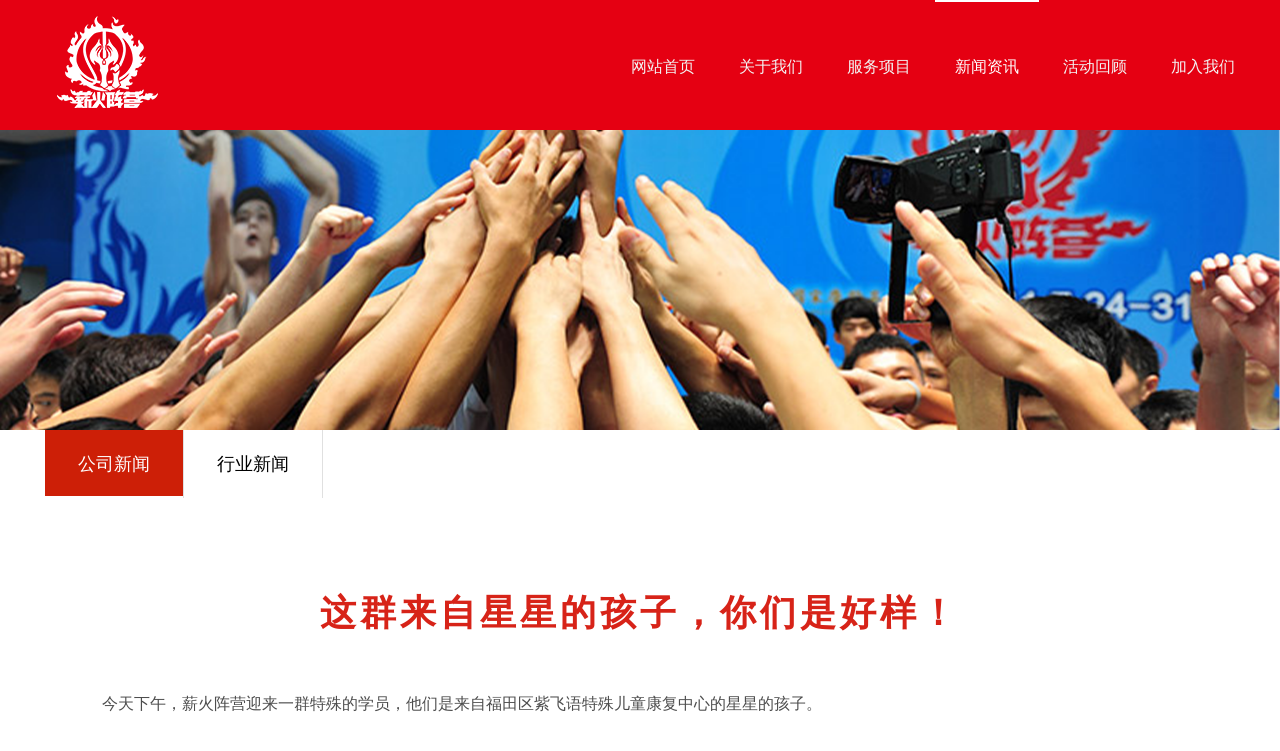

--- FILE ---
content_type: text/html; charset=utf-8
request_url: http://yicamp.com/news/id/627
body_size: 2733
content:
<!doctype html><head>

<meta http-equiv="Content-Type" content="text/html; charset=utf-8">
<title>薪火阵营-活动及新闻</title>
<meta name="auther" content="" />
<meta name="copyright" content="Copyright© 1998-2022 深圳市薪火阵营体育发展有限公司" />


<!--[if lte IE 8]><script>window.location.href='ieupdate.html';</script><![endif]-->
<!--[if lt IE 10]>
<link href="css/ie9.css" rel="stylesheet" type="text/css">
<![endif]-->

	<link rel="stylesheet" href="/public/static/uikit/css/uikit.min.css"/>

	<link href="/public/home/view/default/css/main.css?v=1" rel="stylesheet" type="text/css">
	
<link href="/public/home/view/default/css/about.css" rel="stylesheet" type="text/css">

	<script src="/public/static/js/jquery.min.js"></script>
	<script src="/public/static/uikit/js/uikit.min.js"></script>
	



<script>
window.conf = {"HOME"   : "/public/home/view/default","ROOT"   : "","APP"    : "","STATIC" : "/public/static", "SUFFIX" : "html"}
</script>
</head>
<body>
<div class="uk-container" style="background-color: #e50012;">
		<div class="uk-grid head">
			<div class="uk-width-1-6">
				<div class="logo">
					<img src="/public/home/view/default/img/logo.gif" alt=""/> </div>
			</div>
			<div class="uk-width-5-6 nav">
				<a href="/index" >网站首页</a>
				<a href="/about" >关于我们</a>
				<a href="/service" >服务项目</a>
				<a href="/news"  class="selected" >新闻资讯</a>
				<!-- <a href="/eventcalendar" >赛事日历</a> -->
				<a href="/cases" >活动回顾</a>
				<!-- <a href="/partner" >合作伙伴</a>
				<a href="/branch" >分公司</a> -->
				<a href="/joinus" >加入我们</a>
			</div>
		</div>
	</div>




<figure class="uk-overlay banner">
    <img src="http://cms.yicamp.com/ckfinder/userfiles/images/banner/%E6%9C%AA%E6%A0%87%E9%A2%98-1(5).png" alt="">
    <figcaption class="uk-overlay-panel uk-flex uk-flex-center uk-flex-middle uk-text-center">
       <div>       	
       	<span class="title01">企业新闻</span><br>
        <span class="title02">ENTERPRISE NEWS</span>
       </div>
        
    </figcaption>
</figure>
<div class="menu_about">
  <div class="wrap wow fadeInUp animated">
    <a href="/news/class_id/410"  class="current" >
      <span>公司新闻</span>
    </a>
    <a href="/news/class_id/411" >
      <span>行业新闻</span>
    </a>
  </div>
</div>


<div class="news">
  <div class="uk-container uk-container-center txt-container">

        <div class="title01 bigmargin-top uk-text-center">这群来自星星的孩子，你们是好样！</div>
    <div class="txt uk-margin-large-top uk-margin-large-bottom"><p>
	今天下午，薪火阵营迎来一群特殊的学员，他们是来自福田区紫飞语特殊儿童康复中心的星星的孩子。</p>
<p style="text-align: center;">
	<img alt="" src="/ckfinder/userfiles/images/news/201711/09/51.jpg" /></p>
<p>
	薪火阵营希望通过篮球为媒介，用教练和义工&ldquo;二对一&rdquo;或&ldquo;几对一&rdquo;陪伴的方式，陪同这群星星的孩子学习、练习篮球技能，增强运动能力，强身健体。</p>
<p style="text-align: center;">
	<img alt="" src="/ckfinder/userfiles/images/news/201711/09/52.jpg" /></p>
<p style="text-align: center;">
	<img alt="" src="/ckfinder/userfiles/images/news/201711/09/53.jpg" /></p>
<p>
	我们希望通过教练充满亲和力的受教和义工充满爱心的陪伴，帮助建立起与这群星星的孩子以及他们与成人之间的交流和互动，提升他们的人际沟通和交流能力，帮助他们走出内心世界，更好地融入社会。</p>
<p style="text-align: center;">
	<img alt="" src="/ckfinder/userfiles/images/news/201711/09/54.jpg" /></p>
<p>
	通过篮球运动带给大家的不仅仅是技巧本身，我们更惊喜地看到孩子们打破了刻板的行为，记住了待他们亲如弟弟妹妹的教练和义工。</p>
<p style="text-align: center;">
	<img alt="" src="/ckfinder/userfiles/images/news/201711/09/55.jpg" /></p>
<p>
	虽然这是薪火阵营第一次给星星的孩子做篮球培训，其中也遇到了一些困难，但还好有这么多志愿者朋友的帮助，希望孩子们能玩的开心，我们下周再见！</p></div>
      </div>
</div>

<div class="foot">

		<div class="gototop uk-text-center">
		<a class="but02" href="#">返回顶部 <i class="uk-icon-angle-double-up"></i></a>
	</div>
	

	<div class="uk-container uk-container-center uk-text-center" style="padding-top:70px;">


		<div class="foot-sina-weichat" data-uk-scrollspy="{cls:'uk-animation-slide-bottom'}">

			<a href="https://weibo.com/u/2165223132" target="_blank" class="uk-icon-button uk-icon-weibo"></a>
			<a href="javascript:void(0);" class="uk-icon-button uk-icon-weixin">
				<div class="rcode" ><img src="/public/home/view/default/img/rcode.png" width="165" height="179" alt=""/></div>
			</a>

		</div>


		<div class="foot-text uk-margin-top" data-uk-scrollspy="{cls:'uk-animation-slide-bottom'}">

			<p>

				公司电话：0755 - 88398331<br> 公司地址：深圳市福田区福田体育公园内易建联篮球训练中心
			</p>

			<p class="uk-margin-large-top uk-margin-large-bottom">

				Copyright &copy; 1998-2024 薪火阵营文体教育（深圳）集团有限公司 <a href="https://beian.miit.gov.cn/" target="_blank">粤ICP备17138495号</a>
			</p>



		</div>
	</div>
</div>

<script>
var _hmt = _hmt || [];
(function() {
	var hm = document.createElement("script");
	hm.src = "https://hm.baidu.com/hm.js?280ec1bab861e677d8cefed3fe5fa941";
	var s = document.getElementsByTagName("script")[0];
	s.parentNode.insertBefore(hm, s);
})();
</script>











</body>

</html>


--- FILE ---
content_type: text/css
request_url: http://yicamp.com/public/home/view/default/css/main.css?v=1
body_size: 7424
content:
@charset "utf-8";
body, h1, h2, h3, h4, h5, div, p, a {
	font-family: "微软雅黑";
}
.uk-container {
	max-width: 100%;
	padding: 0 25px;
}
.head {
	height: 130px;
	background-color: #e50012;
}
.head .logo {
	display: block;
	vertical-align: middle;
	height: 95px;
	margin-left: 30px;
	line-height: 124px;
}
.head .logo img {
	display: inline;
	height: auto;
	width: auto;
}
.head .nav {
	text-align: right
}
.head a:link, .head a:visited {
	display: inline-block;
	padding: 0 20px;
	line-height: 130px;
	font-size: 16px;
	color: #f3f3f3;
	border:none;
	border-top:#e50012 2px solid;

	text-decoration: none;
}
.head a:hover {
	color: #FFF;
	border-top: #FFF 2px solid;
}
.head a.selected:link, .head a.selected:visited {
	color: #fff;
	border-top: #FFF 2px solid;

}


.home-banner{
	min-height:500px;
}
.newstop a:link, .newstop a:visited {
	display: block;
	font-size: 16px;
	color: #4d4d4d;
	text-decoration: none;
	font-weight: bold;
	padding: 6px 0;
	margin: 0;
}
.newstop a:hover {
	color: #d72318;
}
.nonepadding {
	padding: 0;
}
.home-about {
	width: 100%;
	max-width: 1190px;
	background-repeat: no-repeat;
	background-position: center top;
	background-size: cover;
	padding:60px 0;
	margin: 0;
	margin-left: auto;
	margin-right: auto;

}
.home-about-txt {
	text-align: center;
	font-size: 16px;
	color: #4d4d4d;
}
.home-about-txt p {
	line-height: 220%;
}

.about-ry{
	color: #666;
	padding-bottom: 50px;
}
.about-ry .title01{
	padding-top: 24px;
	font-size: 24px;
	color: #333;
	text-align:left;

}

.about-ry .title02{
	font-size: 16px;
	font-weight: bold;
	padding: 12px 0;

	text-align:left;

}

.about-ry .profile{
	font-size: 14px;

	line-height: 170%;
	text-align:left;

}

.width1000{
	max-width: 1000px;
	margin-left: auto;
	margin-right: auto;
	line-height: 170%

}

.home-service{
	color: #666;
	background-color: #cf2d2d;

	width: 100%;
	min-height: 800px;
	background-repeat: no-repeat;
	padding: 0;
	margin: 0;
	background-image: url(../img/home/news-bg.jpg);
	background-position: left bottom;
	/*background-color: #d8322c;*/
	color: #fff;

}
.service-grid{
	margin-left: -70px;
}
.service-item{
	padding-left: 70px;
	margin-bottom: 45px;
	cursor: pointer;

}
.service-text{
	max-width: 288px;
	margin-left: auto;
	margin-right: auto;
	border:#ccc thin solid;
	border-top: none;
	padding: 30px;
	min-height: 148px;
}

.service-pic{
	max-height: 160px;
	overflow: hidden;
	background-color: #cf2d2d;
	border:#ccc thin solid;

}

.service-pic img{
	width: 100%;
}

.home-service .title03{
	font-size: 16px;
	font-weight: bold;
	padding: 0 0 12px 0;
	color: #ddd;
	text-align:left;

}

.home-service .desc{
	font-size: 12px;

	line-height: 180%;
	text-align:left;
	max-height: 110px;
	overflow: hidden;
	color: #ddd

}

.service-item:hover .service-text{

	border:#fff thin solid;
	border-top: none;

}
.service-item:hover .title03,.service-item:hover .desc{
	color: white;
}

.about, .affiliation, .joinus, .news, .team, .pr, .safe {
	width: 100%;
	height: auto;
	background-repeat: no-repeat;
	background-position: center top;
	background-size: cover;
	padding: 0;
	margin: 0;
	padding-bottom: 130px;
	background-color: #fff;
}
.paddingbottom{
}


.txt-container {
	width: 1190px;
	height: auto;
	margin: auto auto;
}
.txt-container2 {
	width: 1000px;
	height: auto;
	margin: auto auto;
}
.bga {
	background: rgba(240,240,240,.3);
}
.txt {
	text-align: left;
	font-size: 16px;
	color: #4d4d4d;
}
.txt p {
	text-indent: 2em;
	line-height: 220%;
}
.joinus p {
	color: #4d4d4d;
	line-height: 220%;
}
.pli p {
	color: #B40C0F;
	text-indent: 0;
}
.team p {
	color: #4d4d4d;
	line-height: 180%;
	font-size: 16px;
}
.pli p:nth-child(2n) {
	color: #4d4d4d;
	text-indent: 0;
}
.txt li {
	padding: 12px;
}
.bigmargin-top {
	margin-top: 160px;
}
.title01 {
	font-size: 36px;
	letter-spacing: 4px;
	color: #d72318;
	padding: 10px 0;
	font-weight:bold
}
.title02 {
	font-size: 24px;
	color: #4d4d4d;
	padding: 8px 0;
	text-transform: uppercase;

}
.banner .title01 {
	display: none;
	font-size: 54px;
	color: #d72318;
	padding: 10px 0;
}
.banner .title02 {
	display: none;
	font-size: 40px;
	color: #4d4d4d;
	font-weight: bold;
	padding: 4px 0;

}
.team .title01 {
	font-weight: bold;
	font-size: 24px;
	color: #d72318;
	padding: 25px 0 15px 0;
	display: block;
	margin-top: 68px;

}
.team .title02 {
	display: block;
	font-size: 18px;
	color: #4d4d4d;
	padding: 4px 0;
}


.partner .title01 {
	font-weight: bold;
	font-size: 24px;
	color: #333;
	display: block;
	margin-top: 12px;

}
.partner .title02 {
	display: block;
	font-size: 18px;
	color: #4d4d4d;
}

.partner .desc {
	display: block;
	font-size: 14px;
	color: #4d4d4d;
	line-height: 170%
}




.but01 {
	border: #d8322c solid 1px;
	padding: 6px 52px;
	font-size: 20px;
	color: #d8322c;
	display: inline;
	border-radius: 20px;
}
.but01:hover {
	background-color: #d8322c;
	color: #fff;
}
.but02 {
	border: #d8322c solid 1px;
	padding: 12px 45px;
	font-size: 20px;
	display: block;
	margin: auto;
	background-color: #d8322c;
	color: #fff;
}
.but02:hover {
	color: #fff;
	text-decoration: underline
}


.but03 {
	border: #fff solid 1px;
	padding: 6px 52px;
	font-size: 20px;
	color: #fff;
	display: inline;
	border-radius: 20px;
}
.but03:hover {
	background-color: #fff;
	color: #d8322c;
}


.posdiv {
	width: auto;
	height: 0px;
}
.home-about-float-bg {
	position: relative;
	top: -96px;
	left: 50%;
	margin-left: -107px;
	width: 213px;
	height: 177px;
	background-image: url(../img/home/home-bg-c.gif);
	background-repeat: no-repeat;
	background-color: #fff;
}
.home-news {
	width: 100%;
	max-width: 1190px;
	padding:0;
	margin: 0;
	margin-left: auto;
	margin-right: auto;

}
.banner .title01.color-w, .banner .title02.color-w, .color-w {
	color: #fff;
}
.home-news-txt {
	margin: auto;
	color: #fff;
	width: 600px;
}
.home-news-txt a:link, .home-news-txt a:visited {
	font-size: 20px;
	color: #fff;
	margin-bottom: 5px;
}
.home-news-txt a:hover {
	color: #fff;
	text-decoration: underline;
}
.font16 {
	font-size: 16px;
}
.txtred {
	color: #d72318;
}
.txtgrad {
	color: #4d4d4d;
}
.but-bar {
	display: block;
	background-color: #f5f5f5;
}
.but-bar ul {
	list-style: none;
	text-align: center;
}
.but-bar li {
	display: inline-block;
}
.but-bar a:link, .but-bar a:visited {
	display: inline-block;
	padding: 22px 0px;
	font-size: 20px;
	margin: 0px 60px;
	color: #4d4d4d;
	border-bottom: #f5f5f5 solid 1px;
}
.but-bar a:hover, .but-bar li.uk-active a {
	color: #d72318;
	text-decoration: none;
	border-bottom: #d72318 solid 1px;
}
.foot {
	display: block;
	width: auto;
	min-height: 365px;
	background-image: url(../img/foot_bg.jpg);
	background-repeat: no-repeat;
	background-position: right bottom;
	background-color: #c72b2b;
}
.foot-sina-weichat a:link, .foot-sina-weichat a:visited {
	width: 50px;
	height: 50px;
	font-size: 30px;
	line-height: 50px;
	display: inline-block;
	cursor:pointer;
	margin: 0 8px;
	background-color: transparent;
}
.foot-sina-weichat a:hover {
	color: #fff;
	border-color: #fff;
}
.foot-sina-weichat a .rcode {
	display: none;
	position: absolute;
	width: 165px;
}
.foot-sina-weichat a .rcode img {
	position: relative;
	top: -240px;
	margin-left: -118px;
	width: 165px;
	height: 179px;
}
.foot-sina-weichat a:hover .rcode {
	display: block;
}
.foot-text,.foot-text a,.foot-text a:hover {
	font-size: 16px;
	color: #eee;
	line-height: 200%;
}
.top-bg {
	height: 279px;
	background-repeat: no-repeat;
	background-position: right top;
	padding: 0;
	margin: 0;
}
.top-bg1 {
	background-image: url(../images/cat/top-bg.jpg);
	background-color: #f2f1f7;
}
.top-bg2 {
	background-image: url(../images/team/top-bg.jpg);
	background-color: #f4f4f2;
}
.top-bg3 {
	background-image: url(../images/safe/top-bg.jpg);
	background-color: #e8e2da;
}
.top-bg4 {
	background-image: url(../images/story/top-bg.jpg);
	background-color: #eaebec;
}
.h-bg2 {
	min-height: 302px;
	background-color: #eaebed;
	background-repeat: no-repeat;
	background-position: right top;
	display: block;
}
.h-bg3 {
	min-height: 374px;
	background-color: #fff;
	background-image: url(../images/h-bg2.jpg);
	background-repeat: no-repeat;
	background-position: left top;
	text-align: center;
}
.h-bg4 {
	min-height: 320px;
	background-color: #fff;
	background-image: url(../images/h-bg3.jpg);
	background-repeat: no-repeat;
	background-position: right bottom;
}
.h-bg5 {
	height: 270px;
	background-image: url(../images/foot-bg.png);
	background-repeat: repeat;
	background-position: left top;
}
h1 {
	font-size: 30px;
	font-weight: bold;
	color: #ee534a;
}
h2 {
	font-size: 16px;
	font-weight: bold;
	color: #ee534a;
	margin-bottom: 5px;
}
h3 {
	font-size: 14px;
	font-weight: bold;
	color: #fff;
	margin-top: 60px;
	margin-bottom: 25px;
}
.zw {
	font-size: 14px;
	color: #4d4d4d;
	line-height: 220%;
}
.news-ha a:link, .news-ha a:visited {
	font-size: 16px;
	font-weight: bold;
	color: #7b7266;
	margin-bottom: 5px;
}
.news-ha a:hover {
	color: #ee534a;
	text-decoration: underline;
}
.news-a a:link, .news-a a:visited {
	font-size: 14px;
	color: #928b81;
	line-height: 220%;
	text-decoration: none;
}
.news-a a:hover {
	text-decoration: underline;
}
.strdate {
	font-size: 14px;
	color: #999999;
}
.h1kk {
	width: 550px;
	height: 120px;
	margin-left: auto;
	margin-right: auto;
	background-image: url(../images/h-aw.jpg);
	background-repeat: no-repeat;
	background-position: right 20px;
	text-align: center;
	padding-top: 10px;
}
.uk-grid-divider:empty, .uk-grid-divider>[class*=uk-width-1-]:not(.uk-width-1-1):nth-child(n+2), .uk-grid-divider>[class*=uk-width-2-]:nth-child(n+2), .uk-grid-divider>[class*=uk-width-3-]:nth-child(n+2), .uk-grid-divider>[class*=uk-width-4-]:nth-child(n+2), .uk-grid-divider>[class*=uk-width-5-]:nth-child(n+2), .uk-grid-divider>[class*=uk-width-6-]:nth-child(n+2), .uk-grid-divider>[class*=uk-width-7-]:nth-child(n+2), .uk-grid-divider>[class*=uk-width-8-]:nth-child(n+2), .uk-grid-divider>[class*=uk-width-9-]:nth-child(n+2) {
	border-color: #d6c6b9;
}
.footcolor {
	color: #ee534a;
	line-height: 200%;
}
.footcolor2 {
	color: #878787;
	line-height: 200%;
}
.font18 {
	font-size: 18px;
}
.font32 {
	font-size: 32px;
}
.font14 {
	font-size: 14px;
}
.font12 {
	font-size: 12px;
}
.pic3kk, .pic3ico, .pic3txt {
	color: #635245;
	float: left;
	margin-right: 4px;
}
.pic3kk {
	margin-right: 14px;
}
.pic3txt {
	width: 140px;
	font-size: 16px;
}
.pic3ico, .pic3txt {
	margin-top: 12px;
}
.uk-dotnav {
	margin-bottom: 46px;
}
.uk-dotnav > * {
}
.uk-dotnav.uk-dotnav-contrast.uk-position-bottom.uk-text-center > li {
	float: none;
	margin: 0;
}
.uk-dotnav > * > * {
	width: 48px;
	height: 4px;
	background-color: #fff;

	border-width:0px;
	border-radius:0;


}
.uk-dotnav > *.uk-active > * {
	-webkit-transform: scale(1);
	transform: scale(1);
	border-color: #d8322c;
	background-color: #d8322c;
}
.uk-dotnav-contrast > *.uk-active > * {
	border-color: #d8322c;
}
.uk-modal {
	background: rgba(79,58,40,.95);
}
.uk-close {
	font-size: 36px;
	color: #FFF;
	font-weight: 100;
}
.menu-list {
	display: block;
	text-align: center;
}
.menu-list a:link, .menu-list a:visited {
	color: #FFF;
	font-weight: bold;
	display: block;
	margin-top: 40px;
	text-decoration: none;
}
.menu-list a:hover {
	color: #ee534a;
	text-decoration: none;
}
.menu-list .strcn {
	font-size: 16px;
	line-height: 40px;
}
.menu-list a .strline, .menu-list .stren {
	font-size: 26px;
}
.menu-list a .strline {
	visibility: hidden;
}
.menu-list a:hover .strline {
	visibility: visible;
}
.menu-list a:hover .strcn, .menu-list a:hover .stren {
	letter-spacing: 4px;
}
.online {
	text-align: center;
	color: #FFF;
	margin-top: 80px;
}
.online a:link, .online a:visited {
	color: #FFF;
	font-size: 14px;
	font-weight: normal;
	text-decoration: none;
	padding: 6px;
}
.online a:hover {
	color: #ee534a;
	text-decoration: none;
}
.tit {
	color: #ee534a;
	text-align: center;
	font-weight: bold;
	letter-spacing: 6px;
	margin-top: 40px;
}
.tit .strcn {
	font-size: 1.5em;
	line-height: 80px;
}
.tit .stren {
	font-size: 5vmin;
}
/*
.tit{ color:#ee534a; text-align:center; font-weight:bold; letter-spacing:2px; margin-top:40px;}
.tit .strcn{ font-size:24px; line-height:80px;}
.tit .stren{ font-size:30px; font-family:Arial, Helvetica, sans-serif}*/


.pr-type {
	margin-left: auto;
	margin-right: auto;
	margin-top: 40px;
	margin-bottom: 40px;
	text-align: center;
}
.pr-type .type-kk {
	cursor: pointer;
	padding-left: 15px;
	padding-right: 15px;
}
.pr-type .type-kk img {
	margin-bottom: 10px;
	border: 3px solid #fff;
	-moz-border-radius: 50%;      /* Gecko browsers */
	-webkit-border-radius: 50%;   /* Webkit browsers */
	border-radius: 50%;/* W3C syntax */
	width: 100%;
	max-width: 245px;
}
.pr-type .type-kk:hover img, .pr-type .type-kk-ed img {
	border: 3px solid #ee534a;
}
.type-kk .type-name {
	color: #4d4d4d;
	font-size: 22px;
	line-height: 20px;
}
.type-kk:hover .type-name, .type-kk-ed .type-name {
	color: #d72318;
}
.pr-type2 {
	background-color: #f6f5f4;
	height: 96px;
	text-align: center;
}
.pr-type2 li {
	float: left;
	margin-left: 20px;
	margin-right: 20px;
}
.pr-type2 a:link {
	width: 176px;
	display: inline;
	border: 2px solid #f6f5f4;
	-moz-border-radius: 16px;      /* Gecko browsers */
	-webkit-border-radius: 16px;   /* Webkit browsers */
	border-radius: 16px;            /* W3C syntax */
	margin-left: 30px;
	margin-right: 30px;
}
.pr-type2 a:link, .pr-type2 a:visited {
	color: #4d4d4d;
	font-size: 18px;
	font-weight: bold;
	text-decoration: none;
	padding: 9px 12px 9px 12px;
	border: 2px solid #f6f5f4;
}
.pr-type2 a:hover, li.selected a:link, li.selected a:visited, li.a.selected:link, li.a.selected:visited {
	color: #d72318;
	text-decoration: none;
	border: 2px solid #d72318;
}
.pr-type2 .fwn {
	font-weight: normal
}
.pr-list {
	min-height: 600px;
	width: 100%;
}
.list-kk {
	margin-left: auto;
	margin-right: auto;
	display: block;
}
.pr-list .type-kk {
	cursor: pointer;
	margin-top: 50px;
	margin-bottom: 10px;
	margin-left: auto;
	margin-right: auto;
	padding-left: 10px;
	padding-right: 10px;
}
.pr-list .type-kk img {
	margin-bottom: 10px;
	border: 2px solid #fff;
	-moz-border-radius: 50%;      /* Gecko browsers */
	-webkit-border-radius: 50%;   /* Webkit browsers */
	border-radius: 50%;/* W3C syntax */
}
.pr-list .type-kk:hover img {
	border: 2px solid #d8322c;
}
.pr-list .type-kk .uk-overlay-panel {
	background-image: url(../images/c-bg.png);
	background-repeat: no-repeat;
	background-position: center top;
	background-size: contain;
	padding: 23px;
	padding-top: 30% !important;
}
.pr-list .type-kk .type-name {
	color: #4d4d4d;
	font-size: 22px;
	line-height: 20px;
	margin-bottom: 10px;
}
.pr-list .type-kk:hover .type-name {
	color: #d72318;
}
.team-bg {
	mini-height: 924px;
	background-image: url(../images/team/zw-bg.jpg);
	background-repeat: no-repeat;
	background-position: center top;
	background-size: cover;
}
.team-bg2 {
	height: 518px;
	background-image: url(../images/team/zw-bg2.jpg);
	background-repeat: no-repeat;
	background-position: center top;
	padding-top: 200px;
	background-size: cover;
}
.p-img {
	display: inline-block;
}
.p-img2 {
	display: inline-block;
	margin-left: 35px;
}
.p-img img, .p-img2 img {
	border: 2px solid #d8322c;
	width: 100%;
	-moz-border-radius: 50%;      /* Gecko browsers */
	-webkit-border-radius: 50%;   /* Webkit browsers */
	border-radius: 50%;/* W3C syntax */
}
h4 {
	font-size: 24px;
	color: #58483d;
	font-weight: bold;
}
.p-info {
	display: inline-block;
	margin-left: 35px;
	font-size: 16px;
	color: #ee534a;
	text-align: left;
	padding-top: 88px;
}
.p-zw {
	font-size: 16px;
	padding-top: 68px;
	color: #555555;
	line-height: 200%;
	text-align: left;
	max-width: 450px;
}
.safety-bg1 {
	min-height: 750px;
	background-image: url(../images/safe/zw-bg.jpg);
	background-repeat: no-repeat;
	background-position: center top;
}
.safety-bg2 {
	min-height: 800px;
}
.safety-bg3 {
	height: 570px;
	background-color: #f4f3f1;
	background-image: url(../images/safe/zw-bg02.jpg);
	background-repeat: no-repeat;
	background-position: right bottom;
}
.line-bg {
	background-image: url(../images/safe/line-bg.gif);
	background-repeat: repeat-y;
	background-position: center top;
	display: block;
	min-width: 76px;
	width: 100px;
	height: auto;
	margin-top: 162px;
	text-align: center;
}

@media (max-width:530px) {
	.line-bg {
		display: none;
	}
}
.safelkk {
	max-width: 870px;
	margin-left: auto;
	margin-right: auto;
}
.img-kkr img, .img-kkl img {
	width: 100%;
	-moz-border-radius: 50%;      /* Gecko browsers */
	-webkit-border-radius: 50%;   /* Webkit browsers */
	border-radius: 50%;/* W3C syntax */
}
.txt-kkr {
	text-align: right;
	width: 220px;
	float: right;
	clear: both;
}
.txt-kkl {
	width: 220px;
	clear: both;
	text-align: left;
}
.img-kkr {
	text-align: right;
	float: right;
	clear: both;
}
.img-r-mt1 {
	margin-top: 55px;
}
.img-l-mt1 {
	margin-top: 90px;
}
.txt-r-mt1 {
	margin-top: 125px;
}
.txt-l-mt1 {
	margin-top: 90px;
}
.mgtop {
	margin-top: 135px;
}
.txt-kkr h1, .txt-kkl h1 {
	margin: 0;
}
.top240 {
	margin-top: 236px;
}
.top340 {
	margin-top: 277px;
}
.uk-icon-button, .uk-icon-button:hover {
	width: 76px;
	height: 76px;
	border: 2px solid #ddd;
	background-color: #fff;
	color: #ddd;
	font-size: 43px;
	line-height: 70px;
	cursor: default;
	display: block;
	margin-left: auto;
	margin-right: auto;
}
.online .uk-icon-button, .online .uk-icon-button:hover {
	width: 44px;
	height: 44px;
	background-color: #ee534a;
	color: #fff;
	line-height: 25px;
	cursor: default;
	display: block;
	cursor: pointer;
}
.barcode {
	position: relative;
	visibility: hidden;
	left: -36px;
	top: -110px;
	width: 100px;
	height: 100px;
	z-index: 9;
}
.online .uk-icon-button:hover .barcode {
	visibility: visible;
}
.onlinekk {
	width: 260px;
	height: 150px;
	margin-left: auto;
	margin-right: auto;
}
.weixinkk {
	display: inline-block;
	float: left;
	width: 50px;
	height: 50px;
}
.qqkk {
	display: inline-block;
	float: left;
	width: 200px;
	height: 50px;
	padding-top: 10px;
}
.story-bg3 {
	min-height: 500px;
	background-image: url(../images/story/fbg.jpg);
	background-repeat: no-repeat;
	background-position: right bottom;
}
.storylkk {
	max-width: 1000px;
	margin-top: 120px;
	margin-left: auto;
	margin-right: auto;
}
.storylkk .txt-kkr h1, .storylkk .txt-kkl h1 {
	margin: 10px 0 16px 0;
	font-size: 36px;
}
.storylkk .txt-kkr {
	text-align: left;
	width: 320px;
	float: right;
	clear: both;
}
.storylkk .txt-kkl {
	width: 320px;
	clear: both;
	text-align: left;
}
.storylkk .img-kkr {
	text-align: right;
	float: right;
	clear: both;
}
.storylkk .img-r-mt1 {
	margin-top: 145px;
}
.storylkk .img-l-mt1 {
	margin-top: 180px;
}
.storylkk .txt-r-mt1 {
	margin-top: 215px;
}
.storylkk .txt-l-mt1 {
	margin-top: 180px;
}
.topw {
	width: 990px;
	height: auto;
}
.topkk {
	height: 150px;
	width: 100%;/*background-image: url(../images/top_bg.png);*/
}
.lang {
	width: auto;
	height: 40px;
	color: #999;
	margin-right: 8px;
}
.lang a, .lang a:visited, .lang a:active {
	color: #999;
	font-size: 12px;
	text-decoration: none
}
.lang a:hover {
	color: #FFF;
}
.searchinput {
	background-color: transparent;
	border: 1px solid #22b48d;
	-moz-border-radius: 15px;      /* Gecko browsers */
	-webkit-border-radius: 15px;   /* Webkit browsers */
	border-radius: 15px;            /* W3C syntax */
	padding: 2px 2px 2px 12px;
	color: #FFF;
}
:focus {
	outline: none
}
.regdiv {
	display: inline-block;
	width: 140px;
	height: 30px;
	color: #CCC;
	font-size: 12px;
	margin-right: 8px;
}
.regdiv a {
	color: #FFF;
	font-size: 14px;
	text-decoration: none;
}
.regdiv a:hover {
	color: #22b48d;
}
.uk-subnav {
	float: right;
	margin-top: 20px;
}
.uk-subnav-line>:nth-child(n+2):before {
	margin-right: 10px;
	border-left: 1px solid #22b48d
}
.uk-subnav a, .uk-subnav a:visited, .uk-subnav a:active {
	color: #FFF;
	font-size: 16px;
	margin-right: 14px;
	margin-left: 14px;
	font-family: "微软雅黑";
}
.uk-subnav a:hover {
	color: #23b48d;
}
.uk-grid-divider:empty {
	margin-top: 0;
	margin-bottom: 0;
}
.sixkk {
	width: 172px;
	height: 155px;
	text-align: center;
	margin-top: 60px;
}
.sixkkcenter {
	margin-left: auto;
	margin-right: auto;
}
.sixkkright {
	margin-right: 10px;
}
.menubut {
	width: 320px;
	height: 64px;
	background-image: url(../images/menu1.png);
	background-repeat: no-repeat;
	background-position: left top;
	margin-left: auto;
	margin-right: auto;
	cursor: pointer;
	background-color: #FFF;
}
.menubut:hover {
	background-image: url(../images/menu2.png);
}

@media (min-width:1780px) {
	.h-bg2 {
		background-image: url(../images/h-bg1.jpg);
	}
}

@media (min-width:1530px) {
	.tit {
		color: #ee534a;
		text-align: center;
		font-weight: bold;
		letter-spacing: 6px;
		margin-top: 40px;
	}
	.tit .strcn {
		font-size: 2em;
		line-height: 80px;
	}
	.tit .stren {
		font-size: 3em;
	}
}

@media (min-width:1220px) {
	.pr-type .type-kk {
		cursor: pointer;
		padding-left: 25px;
		padding-right: 25px;
	}
	.pr-list .type-kk {
		cursor: pointer;
		padding-left: 16px;
		padding-right: 16px;
	}
	.story-bg1 {
		background-image: url(../images/story/zw-bg02.jpg);
		background-repeat: no-repeat;
		background-position: right 250px;
	}
	.story-bg2 {
		min-height: 600px;
		background-image: url(../images/story/zw-bg01.jpg);
		background-repeat: no-repeat;
		background-position: left top;
	}
}
.crz {
	width: 270px;
	height: 90px;
	margin-left: auto;
	margin-right: auto;
}
.crz .zs-pic {
	width: 70px;
	height: 70px;
	text-align: center;
	margin-right: 10px;
	float: left;
	cursor: pointer;
}
.crz .zs-pic img, .pic3kk img {
	width: 100%;
	-moz-border-radius: 50%;      /* Gecko browsers */
	-webkit-border-radius: 50%;   /* Webkit browsers */
	border-radius: 50%;/* W3C syntax */
}
.crz .zs-text {
	text-align: left;
	float: left;
	cursor: pointer;
}
.crz .zs-text:hover h2, .crz .zs-text:hover .zw {
	text-decoration: underline;
}
.crz h2 {
	font-weight: normal;
	margin-bottom: 0;
	padding-bottom: 0;
}
.crz .zw {
	color: #8e8c80;
	max-width: 155px;
	line-height: 120%;
}
.sex-pic .uk-slidenav-previous:before, .sex-pic .uk-slidenav-next:before {
	content: normal;
}
.sex-pic .uk-slidenav-previous {
	display: block;
	left: 50%;
	top: 130%;
	margin-left: -18px;
	opacity: .6;
}
.sex-pic .uk-slidenav-next {
	display: block;
	left: 50%;
	top: 130%;
	margin-left: 18px;
	opacity: .6;
}
.sex-pic .uk-slidenav-previous:hover, .sex-pic .uk-slidenav-next:hover {
	opacity: 1;
}
.sex-pic2 .uk-slidenav-position .uk-slidenav {
	top: 60%;
}
.sex-pic2 .uk-slidenav-previous:before, .sex-pic2 .uk-slidenav-next:before {
	opacity: .6;
	display: block;
	border: 2px solid #fcd4c1;
	-moz-border-radius: 50%;      /* Gecko browsers */
	-webkit-border-radius: 50%;   /* Webkit browsers */
	border-radius: 50%;            /* W3C syntax */
	color: #f3661f;
}
.sex-pic2 .uk-slidenav-previous, .sex-pic2 .uk-slidenav-next {
	opacity: .8;
	display: block;
}
.sex-pic2 .uk-slidenav-previous:hover, .sex-pic2 .uk-slidenav-next:hover {
	opacity: 1;
	display: block;
}
.sex-pic2 .uk-slidenav-previous {
	left: -35px;
}
.sex-pic2 .uk-slidenav-next {
	right: -35px;
}
.sex-pic3 .uk-slidenav {
	width: 40px;
	height: 40px;
}
.sex-pic3 .uk-slidenav-position .uk-slidenav {
	top: 60%;
}
.sex-pic3 .uk-slidenav-previous:before, .sex-pic3 .uk-slidenav-next:before {
	opacity: .6;
	display: block;
	border: 1px solid #fcd4c1;
	-moz-border-radius: 50%;      /* Gecko browsers */
	-webkit-border-radius: 50%;   /* Webkit browsers */
	border-radius: 50%;            /* W3C syntax */
	color: #f3661f;
	font-size: 24px;
	width: 34px;
	height: 34px;
	line-height: 34px;
}
.sex-pic3 .uk-slidenav-previous, .sex-pic3 .uk-slidenav-next {
	opacity: .5;
	display: block;
}
.sex-pic3 .uk-slidenav-previous:hover, .sex-pic3 .uk-slidenav-next:hover {
	opacity: 1;
	display: block;
}
.sex-pic3 .uk-slidenav-previous {
	left: -12px;
}
.sex-pic3 .uk-slidenav-next {
	right: -12px;
}
.padd0 {
	padding: 0 0 0 0;
	opacity: .8;
}
.padd0 img {
	max-height: 166px;
	max-width: 299px;
}
.padd0:hover {
	opacity: 1;
}
.padd0 a {
	display: block;
	width: 299px;
	height: 166px;
	margin-left: auto;
	margin-right: auto;
	text-decoration: none;
}
.tit-6, .sex-pic3 .tit-6 {
	position: relative;
	width: 100%;
	height: 26px;
	font-size: 16px;
	background-color: rgba(106,86,79,0.8);
	padding-top: 8px;
	text-align: center;
	color: #FFF;
	top: -34px;
}
.maxw700 {
	max-width: 700px;
	margin-left: auto;
	margin-right: auto;
	text-align: left;
}
.safelkk .zw {
	max-width:width:220px;
	max-height: 110px;
	overflow: hidden;
}
.uk-close:after {
	content: normal;
	width: 44px;
	height: 44px;
}
.uk-close {
	width: 44px;
	height: 44px;
}
.uk-close .xbut-hover {
	display: none;
}
.uk-close .xbut {
	display: block;
}
.uk-close:hover .xbut {
	display: none;
}
.uk-close:hover .xbut-hover {
	display: block;
}
.foot2butkk {
	display: block;
	width: 400px;
	height: 60px;
	margin-left: auto;
	margin-right: auto;
	margin-bottom: 6px;
}
.foot2butkk .butkk {
	border: 1px solid #d0d1d2;
	color: #878787;
	font-size: 16px;
	width: 185px;
	height: 34px;
	padding-top: 16px;
	float: left;
	margin-left: 3px;
	margin-right: 3px;
	cursor: pointer;
}
.foot2butkk .butkk:hover {
	border: 1px solid #d37670;
	color: #d37670;
}
.barcode2 {
	position: relative;
	visibility: hidden;
	left: 0px;
	top: -226px;
	width: 185px;
	height: 185px;
	z-index: 9;
}
.foot2butkk .wsbut:hover .barcode2 {
	visibility: visible;
}
.maxw900 {
	max-width: 980px;
	margin-left: auto;
	margin-right: auto;
}
.pagesbut {
	display: block;
	margin-left: auto;
	margin-right: auto;
	padding: 20px;
	text-align: center;
	margin-top: 40px;
}
.pagesbut a, .pagesbut a:visited, .pagesbut a:active {
	border: 1px solid #ee534a;
	padding: 2px 6px 2px 6px;
	color: #ee534a;
	-moz-border-radius: 3px;      /* Gecko browsers */
	-webkit-border-radius: 3px;   /* Webkit browsers */
	border-radius: 3px;            /* W3C syntax */
}
.pagesbut a:hover {
	background-color: #ee534a;
	color: #fff;
}
.w1000 {
	width: 1035px;
	margin: 0 auto;
}
.safelkk img {
	width: 100%;
	-moz-border-radius: 50%;      /* Gecko browsers */
	-webkit-border-radius: 50%;   /* Webkit browsers */
	border-radius: 50%;/* W3C syntax */
}
.safelkk h1 {
	margin: 0
}
.safetyleft .box:nth-child(even) {
	text-align: right;
	float: right;
	clear: both;
	margin-top: 55px;
}
.safetyleft .box:nth-child(odd) {
	text-align: right;
	width: 220px;
	float: right;
	clear: both;
	margin-top: 125px;
}
.safetyleft .box:first-child {
	margin-top: 0;
}
.safetymid a:nth-child(odd) {
	margin-top: 240px;
}
.safetymid a:nth-child(even) {
	margin-top: 240px;
}
.safetymid a:first-child {
	margin-top: 0
}
.safetyright .box:nth-child(even) {
	width: 220px;
	clear: both;
	text-align: left;
	margin-top: 90px;
}
.safetyright .box:nth-child(odd) {
	margin-top: 90px;
}
.safetyright .box:first-child {
	margin-top: 0;
}

.hr-margin{
	margin: 30px 0;


}
hr.hr-margin{
	background-color: #da6869;
	color: #da6869;
	border: none;
	height: 1px;

}

.gotop{
	width:54px;
	height:54px;
	position:fixed;
	right: 40px;
	bottom:300px;
	display:none;
}

#gdmap{
	display: block;

	width: 100%;
	height: 450px;
}
.jiajiamap{
	display: block;
	width: 56px;
	height: 56px;
	background-image: url(../img/jiajiamap.png);
}

.gototop{
	width:200px;
	height:54px;
	position:absolute;
	right: 50%;
	margin-right: -100px;
	margin-top: -48px;
}

.affiliation .txt li{
	margin-left: 70px;
	line-height: 180%;
	list-style-image:url(../img/li.png);
}

body > figure > img{
	border: none;
	border-color: transparent;
}

.safe p,.joinus p{
	text-indent:0;
}

.newstop a{
	display: block;
	margin-bottom: 12px;
}

.team p{
	padding-top:18px;
}
.team .txt-container2{
	padding: 20px 10px
}


.gdtitle{
	font-size: 16px;

}

.gdaddr{
	font-size: 12px;
}
.gdtel{
	font-size: 12px;
}

.casespic img{
	padding: 4px 2px
}
.caselist{
	margin-top: 70px;
}
.caselist .title01{

	font-size: 24px;
}

.news .txt-container .title01{
	padding: 0 30px;
	line-height: 130%;
}

.bigmargin-top2{
	margin-top:120px;
}



.menu-bar{
	height:60px;
	width:100%;
	background-color:#f9f9f9;
}

.menu-bar li{
	display:inline-block;
}

.menu-bar li:before{
	content:"";
	display:inline-block;
	background-color:#e7eaf0;
	width:2px;
	height:12px;
	margin:0 18px 0 14px;
}
.menu-bar li:nth-child(1):before{
	display:none}

	.menu-bar li a{
		height:58px;
		font-size:16px;
		display:inline-block;
		color:#666666;
		line-height:58px;
		padding:0 2px;
		border-bottom:#f9f9f9 2px solid;
	}


	.menu-bar li a:hover,.menu-bar li.uk-active a{
		border-color:#ca132c;
		text-decoration:none;
		color:#ca132c;
	}


.home_news_row1{
  clear: both;
  padding: 4px;
}

.home_news_row1 img{
	width: 38%;
	height: 120px;
}

.home_news_row2 img{
	width: 130px;
	height: 90px;
}

.home_news_row1 .right{
	float: right;
	width: 59%;
	height: 120px;
}

.home_news_row2 .right{
	float: right;
	width: 87%;
	height: 120px;
}

.home_news_row1 .right a{
	font-size: 18px;
	color: #333;
}

.home_news_row1 .right .desc{
	padding-top: 4px;
	font-size: 14px;
	line-height: 170%;
	overflow: hidden;
	color: #777
}

.home_news_row1 .right .desc .create_at{

	color: #999
}



.news_row{
 margin-top: 12px;
 clear: both;
 border-bottom:#f5f5f5 1px solid;
 padding: 5px;
}

.news_row a{
	font-size: 16px;
	color: #333;
}

.news_row a:hover, .news_row a:active,
.home_news_row1 .right a:hover,.home_news_row1 .right a:active{
	color: #d72318;
}



.news_row .create_at{
	font-size: 14px;
	float: right;
}






.service{
	color: #666;

}
.service .service-grid{
	margin-left: -70px;
}
.service .service-item{
	padding-left: 70px;
	margin-bottom: 45px;
	cursor: pointer;
}
.service .service-text{
	max-width: 288px;
	margin-left: auto;
	margin-right: auto;
	border:#ccc thin solid;
	border-top: none;
	padding: 30px;
	min-height: 168px;
}
.service  .title03{
	font-size: 16px;
	font-weight: bold;
	padding: 0 0 12px 0;
	color: #666;
	text-align:left;

}

.service  .desc{
	font-size: 12px;

	line-height: 180%;
	text-align:left;

}

.service .service-item:hover .service-text{
	background-color: #cf2d2d;
	border:#cf2d2d thin solid;
	border-top: none;
}
.service .service-item:hover .title03,.service .service-item:hover .desc{
	color: white;
}


.pagination{padding:10px 0; text-align:center;}
.pagination li{border-radius:3px; border:1px solid #dfdfdf;display:inline-block;margin:0 2px;}
.pagination .active{background:#d72318; color:#FFF; border-color:red; margin:0 2px;}
.pagination .disabled{color:#aaa;}
.pagination a{ border-radius:3px;display:inline-block; padding:5px 12px;color: #d72318;text-indent: none;}
.pagination a:hover{color: red;}
.pagination span{border-radius:3px;display:inline-block;padding:5px 12px;}

.newpartner {
	margin-bottom: 12px;
}
.newpartner .title01 {
	font-size: 18px;
	letter-spacing: 2px;
	padding: 4px 0;
}
.newpartner .title02 {
	font-size: 14px;
	padding: 4px 0;

}
.home_news_row3 img{
	width: 130px;
	height: 90px;
}
.home_news_row3 .right{
	float: right;
	width: 70%;
	height: 120px;
}

--- FILE ---
content_type: text/css
request_url: http://yicamp.com/public/home/view/default/css/about.css
body_size: 484
content:

.menu_about{

	max-width: 1190px;
	margin: auto;




	background: #FFFFFF;
}
.menu_about a{
	transition:all 0.4s;
	float: left;

	position: relative;

	min-width: 118px;
	padding:0 10px;

	border-right: 1px solid #E0E0E0;

	text-align: center;
	text-decoration:none;
}

.menu_about span{

	display: block;

	position: relative;

	z-index: 4;

	font-size: 18px;

	font-family: Microsoft YaHei;

	font-weight: 400;

	color: #000000;

	line-height: 68px;

}
.menu_about a:after{
	content:"";
	position:absolute;
	width:100%;
	height:85px;
	left:0px;
	top:0px;

	background:url(../img/menu.png) no-repeat center 0px;
	opacity:0;
	-webkit-transition:all 0.4s;
	-o-transition:all 0.4s;
	-moz-transition:all 0.4s;
	-ms-transition:all 0.4s;
	transition:all 0.4s;
	background-size:100% 100%;
}
.menu_about *{

	-webkit-transition:all 0.4s;
	-o-transition:all 0.4s;
	-moz-transition:all 0.4s;
	-ms-transition:all 0.4s;
	transition:all 0.4s;
}
.menu_about a:hover span,
.menu_about a.current span{
	color:#fff;
	text-decoration:none;
}
.menu_about a:hover:after,
.menu_about a.current:after{
	opacity:1;
}
